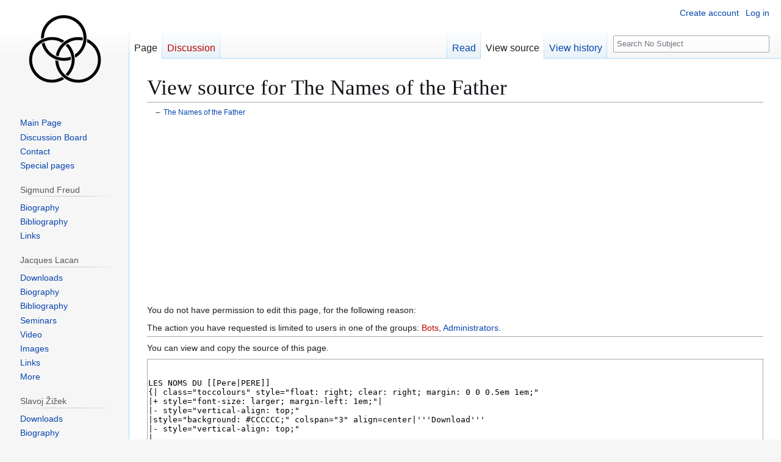

--- FILE ---
content_type: text/html; charset=UTF-8
request_url: https://www.nosubject.com/index.php?title=The_Names_of_the_Father&action=edit
body_size: 24244
content:
<!DOCTYPE html>
<html class="client-nojs" lang="en" dir="ltr">
<head>
<meta charset="UTF-8">
<title>View source for The Names of the Father - No Subject - Encyclopedia of Lacanian Psychoanalysis</title>
<script>(function(){var className="client-js";var cookie=document.cookie.match(/(?:^|; )mywikimwclientpreferences=([^;]+)/);if(cookie){cookie[1].split('%2C').forEach(function(pref){className=className.replace(new RegExp('(^| )'+pref.replace(/-clientpref-\w+$|[^\w-]+/g,'')+'-clientpref-\\w+( |$)'),'$1'+pref+'$2');});}document.documentElement.className=className;}());RLCONF={"wgBreakFrames":true,"wgSeparatorTransformTable":["",""],"wgDigitTransformTable":["",""],"wgDefaultDateFormat":"dmy","wgMonthNames":["","January","February","March","April","May","June","July","August","September","October","November","December"],"wgRequestId":"329a1f35b39dc20cb73500e2","wgCanonicalNamespace":"","wgCanonicalSpecialPageName":false,"wgNamespaceNumber":0,"wgPageName":"The_Names_of_the_Father","wgTitle":"The Names of the Father","wgCurRevisionId":44913,"wgRevisionId":0,"wgArticleId":3908,"wgIsArticle":false,"wgIsRedirect":false,"wgAction":"edit","wgUserName":null,"wgUserGroups":["*"],"wgCategories":[],"wgPageViewLanguage":"en","wgPageContentLanguage":"en","wgPageContentModel":"wikitext","wgRelevantPageName":"The_Names_of_the_Father","wgRelevantArticleId":3908,"wgIsProbablyEditable":false,"wgRelevantPageIsProbablyEditable":false,"wgRestrictionEdit":[],"wgRestrictionMove":[],"wgCiteReferencePreviewsActive":true,"wgVisualEditor":{"pageLanguageCode":"en","pageLanguageDir":"ltr","pageVariantFallbacks":"en"},"wgMFDisplayWikibaseDescriptions":{"search":false,"watchlist":false,"tagline":false},"wgEditSubmitButtonLabelPublish":false};
RLSTATE={"site.styles":"ready","user.styles":"ready","user":"ready","user.options":"loading","skins.vector.styles.legacy":"ready","ext.visualEditor.desktopArticleTarget.noscript":"ready"};RLPAGEMODULES=["mediawiki.action.edit.collapsibleFooter","site","mediawiki.page.ready","skins.vector.legacy.js","ext.visualEditor.desktopArticleTarget.init","ext.visualEditor.targetLoader"];</script>
<script>(RLQ=window.RLQ||[]).push(function(){mw.loader.impl(function(){return["user.options@12s5i",function($,jQuery,require,module){mw.user.tokens.set({"patrolToken":"+\\","watchToken":"+\\","csrfToken":"+\\"});
}];});});</script>
<link rel="stylesheet" href="/load.php?lang=en&amp;modules=ext.visualEditor.desktopArticleTarget.noscript%7Cskins.vector.styles.legacy&amp;only=styles&amp;skin=vector">
<script async="" src="/load.php?lang=en&amp;modules=startup&amp;only=scripts&amp;raw=1&amp;skin=vector"></script>
<meta name="ResourceLoaderDynamicStyles" content="">
<link rel="stylesheet" href="/load.php?lang=en&amp;modules=site.styles&amp;only=styles&amp;skin=vector">
<meta name="generator" content="MediaWiki 1.44.0">
<meta name="robots" content="noindex,nofollow,max-image-preview:standard">
<meta name="format-detection" content="telephone=no">
<meta name="twitter:card" content="summary_large_image">
<meta name="viewport" content="width=1120">
<link rel="search" type="application/opensearchdescription+xml" href="/rest.php/v1/search" title="No Subject (en)">
<link rel="EditURI" type="application/rsd+xml" href="//nosubject.com/api.php?action=rsd">
<link rel="canonical" href="https://nosubject.com/The_Names_of_the_Father">
<link rel="alternate" type="application/atom+xml" title="No Subject Atom feed" href="/index.php?title=Special:RecentChanges&amp;feed=atom">

<!-- Google Tag Manager -->
<script>(function(w,d,s,l,i){w[l]=w[l]||[];w[l].push({'gtm.start':
new Date().getTime(),event:'gtm.js'});var f=d.getElementsByTagName(s)[0],
j=d.createElement(s),dl=l!='dataLayer'?'&l='+l:'';j.async=true;j.src=
'https://www.googletagmanager.com/gtag/js?id='+i+dl;f.parentNode.insertBefore(j,f);
})(window,document,'script','dataLayer','GTM-5474WG8G');</script>
<!-- End Google Tag Manager -->
<meta property="og:title" content="The Names of the Father">
<meta property="og:site_name" content="No Subject">
<meta property="og:url" content="https://nosubject.com/The_Names_of_the_Father">
<meta property="og:image" content="https://nosubject.com/images/nswiki.png">
<meta property="article:modified_time" content="2019-05-21T01:53:16Z">
<meta property="article:published_time" content="2019-05-21T01:53:16Z">
<script type="application/ld+json">{"@context":"http:\/\/schema.org","@type":"Article","name":"View source for The Names of the Father - No Subject - Encyclopedia of Lacanian Psychoanalysis","headline":"View source for The Names of the Father - No Subject - Encyclopedia of Lacanian Psychoanalysis","mainEntityOfPage":"View source for The Names of the Father","identifier":"https:\/\/nosubject.com\/The_Names_of_the_Father","url":"https:\/\/nosubject.com\/The_Names_of_the_Father","dateModified":"2019-05-21T01:53:16Z","datePublished":"2019-05-21T01:53:16Z","image":{"@type":"ImageObject","url":"https:\/\/nosubject.com\/images\/nswiki.png"},"author":{"@type":"Organization","name":"No Subject","url":"\/\/nosubject.com","logo":{"@type":"ImageObject","url":"https:\/\/nosubject.com\/images\/nswiki.png","caption":"No Subject"}},"publisher":{"@type":"Organization","name":"No Subject","url":"\/\/nosubject.com","logo":{"@type":"ImageObject","url":"https:\/\/nosubject.com\/images\/nswiki.png","caption":"No Subject"}},"potentialAction":{"@type":"SearchAction","target":"https:\/\/nosubject.com\/index.php?title=Special:Search&search={search_term}","query-input":"required name=search_term"}}</script>
</head>
<body class="skin-vector-legacy mediawiki ltr sitedir-ltr mw-hide-empty-elt ns-0 ns-subject page-The_Names_of_the_Father rootpage-The_Names_of_the_Father skin-vector action-edit"><div id="mw-page-base" class="noprint"></div>
<div id="mw-head-base" class="noprint"></div>
<div id="content" class="mw-body" role="main">
	<a id="top"></a>
	<div id="siteNotice">
<!-- Google Tag Manager (noscript) -->
<noscript><iframe src='https://www.googletagmanager.com/ns.html?id=GTM-5474WG8G'
height='0' width='0' style='display:none;visibility:hidden'></iframe></noscript>
<!-- End Google Tag Manager (noscript) --></div>
	<div class="mw-indicators">
	</div>
	<h1 id="firstHeading" class="firstHeading mw-first-heading">View source for The Names of the Father</h1>
	<div id="bodyContent" class="vector-body">
		
		<div id="contentSub"><div id="mw-content-subtitle">← <a href="/The_Names_of_the_Father" title="The Names of the Father">The Names of the Father</a></div></div>
		<div id="contentSub2"></div>
		
		<div id="jump-to-nav"></div>
		<a class="mw-jump-link" href="#mw-head">Jump to navigation</a>
		<a class="mw-jump-link" href="#searchInput">Jump to search</a>
		<div id="mw-content-text" class="mw-body-content"><p>You do not have permission to edit this page, for the following reason:
</p>
<div class="permissions-errors"><div class="mw-permissionerror-badaccess-groups">The action you have requested is limited to users in one of the groups: <a href="/index.php?title=Project:Bots&amp;action=edit&amp;redlink=1" class="new" title="Project:Bots (page does not exist)">Bots</a>, <a href="/Project:Administrators" title="Project:Administrators">Administrators</a>.</div></div><hr />
<p>You can view and copy the source of this page.
</p><textarea readonly="" accesskey="," id="wpTextbox1" cols="80" rows="25" style="" class="mw-editfont-monospace" lang="en" dir="ltr" name="wpTextbox1">


LES NOMS DU [[Pere|PERE]]
{| class="toccolours" style="float: right; clear: right; margin: 0 0 0.5em 1em;"
|+ style="font-size: larger; margin-left: 1em;"|
|- style="vertical-align: top;"
|style="background: #CCCCCC;" colspan="3" align=center|'''Download'''
|- style="vertical-align: top;"
|
* [http://lutecium.org/Jacques_Lacan/transcriptions/ndp/ndp_00/ndp_00.htm ndp_00.htm]
* [http://lutecium.org/Jacques_Lacan/transcriptions/ndp/ndp_00/ndp_00.pdf ndp_00.pdf]
* [http://{{Archive}}/ndp.pdf ndp.pdf]
|}
</textarea><div class="templatesUsed"><div class="mw-templatesUsedExplanation"><p>Template used on this page:
</p></div><ul>
<li><a href="/Template:Archive" title="Template:Archive">Template:Archive</a> (<a href="/index.php?title=Template:Archive&amp;action=edit" title="Template:Archive">view source</a>) </li></ul></div><p id="mw-returnto">Return to <a href="/The_Names_of_the_Father" title="The Names of the Father">The Names of the Father</a>.</p>

<div class="printfooter" data-nosnippet="">Retrieved from "<a dir="ltr" href="https://nosubject.com/The_Names_of_the_Father">https://nosubject.com/The_Names_of_the_Father</a>"</div></div>
		<div id="catlinks" class="catlinks catlinks-allhidden" data-mw="interface"></div>
	</div>
</div>
<div id='mw-data-after-content'>
	
<!-- Begin skyscraper ad (ShoutWikiAds) -->
<div id="column-google" class="vector-ad noprint"><ins class="adsbygoogle"
		style="display:block"
		data-ad-client="ca-pub-8748057359573794"
		data-ad-slot="3456429161"
		data-ad-format="vertical"></ins>
	<script>(adsbygoogle = window.adsbygoogle || []).push({});</script></div>
<!-- End skyscraper ad (ShoutWikiAds) -->

</div>

<div id="mw-navigation">
	<h2>Navigation menu</h2>
	<div id="mw-head">
		
<nav id="p-personal" class="mw-portlet mw-portlet-personal vector-user-menu-legacy vector-menu" aria-labelledby="p-personal-label"  >
	<h3
		id="p-personal-label"
		
		class="vector-menu-heading "
	>
		<span class="vector-menu-heading-label">Personal tools</span>
	</h3>
	<div class="vector-menu-content">
		
		<ul class="vector-menu-content-list">
			
			<li id="pt-createaccount" class="mw-list-item"><a href="/index.php?title=Special:CreateAccount&amp;returnto=The+Names+of+the+Father&amp;returntoquery=action%3Dedit" title="You are encouraged to create an account and log in; however, it is not mandatory"><span>Create account</span></a></li><li id="pt-login" class="mw-list-item"><a href="/index.php?title=Special:UserLogin&amp;returnto=The+Names+of+the+Father&amp;returntoquery=action%3Dedit" title="You are encouraged to log in; however, it is not mandatory [o]" accesskey="o"><span>Log in</span></a></li>
		</ul>
		
	</div>
</nav>

		<div id="left-navigation">
			
<nav id="p-namespaces" class="mw-portlet mw-portlet-namespaces vector-menu-tabs vector-menu-tabs-legacy vector-menu" aria-labelledby="p-namespaces-label"  >
	<h3
		id="p-namespaces-label"
		
		class="vector-menu-heading "
	>
		<span class="vector-menu-heading-label">Namespaces</span>
	</h3>
	<div class="vector-menu-content">
		
		<ul class="vector-menu-content-list">
			
			<li id="ca-nstab-main" class="selected mw-list-item"><a href="/The_Names_of_the_Father" title="View the content page [c]" accesskey="c"><span>Page</span></a></li><li id="ca-talk" class="new mw-list-item"><a href="/index.php?title=Talk:The_Names_of_the_Father&amp;action=edit&amp;redlink=1" rel="discussion" class="new" title="Discussion about the content page (page does not exist) [t]" accesskey="t"><span>Discussion</span></a></li>
		</ul>
		
	</div>
</nav>

			
<nav id="p-variants" class="mw-portlet mw-portlet-variants emptyPortlet vector-menu-dropdown vector-menu" aria-labelledby="p-variants-label"  >
	<input type="checkbox"
		id="p-variants-checkbox"
		role="button"
		aria-haspopup="true"
		data-event-name="ui.dropdown-p-variants"
		class="vector-menu-checkbox"
		aria-labelledby="p-variants-label"
	>
	<label
		id="p-variants-label"
		
		class="vector-menu-heading "
	>
		<span class="vector-menu-heading-label">English</span>
	</label>
	<div class="vector-menu-content">
		
		<ul class="vector-menu-content-list">
			
			
		</ul>
		
	</div>
</nav>

		</div>
		<div id="right-navigation">
			
<nav id="p-views" class="mw-portlet mw-portlet-views vector-menu-tabs vector-menu-tabs-legacy vector-menu" aria-labelledby="p-views-label"  >
	<h3
		id="p-views-label"
		
		class="vector-menu-heading "
	>
		<span class="vector-menu-heading-label">Views</span>
	</h3>
	<div class="vector-menu-content">
		
		<ul class="vector-menu-content-list">
			
			<li id="ca-view" class="mw-list-item"><a href="/The_Names_of_the_Father"><span>Read</span></a></li><li id="ca-viewsource" class="selected mw-list-item"><a href="/index.php?title=The_Names_of_the_Father&amp;action=edit" title="This page is protected.&#10;You can view its source [e]" accesskey="e"><span>View source</span></a></li><li id="ca-history" class="mw-list-item"><a href="/index.php?title=The_Names_of_the_Father&amp;action=history" title="Past revisions of this page [h]" accesskey="h"><span>View history</span></a></li>
		</ul>
		
	</div>
</nav>

			
<nav id="p-cactions" class="mw-portlet mw-portlet-cactions emptyPortlet vector-menu-dropdown vector-menu" aria-labelledby="p-cactions-label"  title="More options" >
	<input type="checkbox"
		id="p-cactions-checkbox"
		role="button"
		aria-haspopup="true"
		data-event-name="ui.dropdown-p-cactions"
		class="vector-menu-checkbox"
		aria-labelledby="p-cactions-label"
	>
	<label
		id="p-cactions-label"
		
		class="vector-menu-heading "
	>
		<span class="vector-menu-heading-label">More</span>
	</label>
	<div class="vector-menu-content">
		
		<ul class="vector-menu-content-list">
			
			
		</ul>
		
	</div>
</nav>

			
<div id="p-search" role="search" class="vector-search-box-vue  vector-search-box-show-thumbnail vector-search-box-auto-expand-width vector-search-box">
	<h3 >Search</h3>
	<form action="/index.php" id="searchform" class="vector-search-box-form">
		<div id="simpleSearch"
			class="vector-search-box-inner"
			 data-search-loc="header-navigation">
			<input class="vector-search-box-input"
				 type="search" name="search" placeholder="Search No Subject" aria-label="Search No Subject" autocapitalize="sentences" spellcheck="false" title="Search No Subject [f]" accesskey="f" id="searchInput"
			>
			<input type="hidden" name="title" value="Special:Search">
			<input id="mw-searchButton"
				 class="searchButton mw-fallbackSearchButton" type="submit" name="fulltext" title="Search the pages for this text" value="Search">
			<input id="searchButton"
				 class="searchButton" type="submit" name="go" title="Go to a page with this exact name if it exists" value="Go">
		</div>
	</form>
</div>

		</div>
	</div>
	
<div id="mw-panel" class="vector-legacy-sidebar">
	<div id="p-logo" role="banner">
		<a class="mw-wiki-logo" href="/Main_Page"
			title="Visit the main page"></a>
	</div>
	
<nav id="p-navigation" class="mw-portlet mw-portlet-navigation vector-menu-portal portal vector-menu" aria-labelledby="p-navigation-label"  >
	<h3
		id="p-navigation-label"
		
		class="vector-menu-heading "
	>
		<span class="vector-menu-heading-label">Navigation</span>
	</h3>
	<div class="vector-menu-content">
		
		<ul class="vector-menu-content-list">
			
			<li id="n-Main-Page" class="mw-list-item"><a href="/Main_Page"><span>Main Page</span></a></li><li id="n-Discussion-Board" class="mw-list-item"><a href="/Special:WikiForum"><span>Discussion Board</span></a></li><li id="n-Contact" class="mw-list-item"><a href="/Special:Contact"><span>Contact</span></a></li><li id="n-specialpages" class="mw-list-item"><a href="/Special:SpecialPages"><span>Special pages</span></a></li>
		</ul>
		
	</div>
</nav>

	
<nav id="p-Sigmund_Freud" class="mw-portlet mw-portlet-Sigmund_Freud vector-menu-portal portal vector-menu" aria-labelledby="p-Sigmund_Freud-label"  >
	<h3
		id="p-Sigmund_Freud-label"
		
		class="vector-menu-heading "
	>
		<span class="vector-menu-heading-label">Sigmund Freud</span>
	</h3>
	<div class="vector-menu-content">
		
		<ul class="vector-menu-content-list">
			
			<li id="n-Biography" class="mw-list-item"><a href="/Sigmund_Freud:Biography"><span>Biography</span></a></li><li id="n-Bibliography" class="mw-list-item"><a href="/Sigmund_Freud:Bibliography"><span>Bibliography</span></a></li><li id="n-Links" class="mw-list-item"><a href="/Sigmund_Freud:Links"><span>Links</span></a></li>
		</ul>
		
	</div>
</nav>

<nav id="p-Jacques_Lacan" class="mw-portlet mw-portlet-Jacques_Lacan vector-menu-portal portal vector-menu" aria-labelledby="p-Jacques_Lacan-label"  >
	<h3
		id="p-Jacques_Lacan-label"
		
		class="vector-menu-heading "
	>
		<span class="vector-menu-heading-label">Jacques Lacan</span>
	</h3>
	<div class="vector-menu-content">
		
		<ul class="vector-menu-content-list">
			
			<li id="n-Downloads" class="mw-list-item"><a href="/Jacques_Lacan:Downloads"><span>Downloads</span></a></li><li id="n-Biography" class="mw-list-item"><a href="/Jacques_Lacan:Biography"><span>Biography</span></a></li><li id="n-Bibliography" class="mw-list-item"><a href="/Jacques_Lacan:Bibliography"><span>Bibliography</span></a></li><li id="n-Seminars" class="mw-list-item"><a href="/Jacques_Lacan:Seminars"><span>Seminars</span></a></li><li id="n-Video" class="mw-list-item"><a href="/Jacques_Lacan:Video"><span>Video</span></a></li><li id="n-Images" class="mw-list-item"><a href="/Jacques_Lacan:Pictures"><span>Images</span></a></li><li id="n-Links" class="mw-list-item"><a href="/Jacques_Lacan:Links"><span>Links</span></a></li><li id="n-More" class="mw-list-item"><a href="/Jacques_Lacan"><span>More</span></a></li>
		</ul>
		
	</div>
</nav>

<nav id="p-Slavoj_Žižek" class="mw-portlet mw-portlet-Slavoj_Žižek vector-menu-portal portal vector-menu" aria-labelledby="p-Slavoj_Žižek-label"  >
	<h3
		id="p-Slavoj_Žižek-label"
		
		class="vector-menu-heading "
	>
		<span class="vector-menu-heading-label">Slavoj Žižek</span>
	</h3>
	<div class="vector-menu-content">
		
		<ul class="vector-menu-content-list">
			
			<li id="n-Downloads" class="mw-list-item"><a href="/Slavoj_Zizek:Downloads"><span>Downloads</span></a></li><li id="n-Biography" class="mw-list-item"><a href="/Slavoj_%C5%BDi%C5%BEek_-_Biography"><span>Biography</span></a></li><li id="n-Books" class="mw-list-item"><a href="/Slavoj_%C5%BDi%C5%BEek_-_Bibliography"><span>Books</span></a></li><li id="n-Ebooks" class="mw-list-item"><a href="/Books/Slavoj_Zizek"><span>Ebooks</span></a></li><li id="n-Articles" class="mw-list-item"><a href="/Slavoj_%C5%BDi%C5%BEek:Articles"><span>Articles</span></a></li><li id="n-Audio" class="mw-list-item"><a href="/Slavoj_%C5%BDi%C5%BEek/Audio"><span>Audio</span></a></li>
		</ul>
		
	</div>
</nav>

<nav id="p-Alain_Badiou" class="mw-portlet mw-portlet-Alain_Badiou vector-menu-portal portal vector-menu" aria-labelledby="p-Alain_Badiou-label"  >
	<h3
		id="p-Alain_Badiou-label"
		
		class="vector-menu-heading "
	>
		<span class="vector-menu-heading-label">Alain Badiou</span>
	</h3>
	<div class="vector-menu-content">
		
		<ul class="vector-menu-content-list">
			
			<li id="n-Biography" class="mw-list-item"><a href="/Alain_Badiou:Biography"><span>Biography</span></a></li><li id="n-Books" class="mw-list-item"><a href="/Alain_Badiou:Bibliography"><span>Books</span></a></li><li id="n-Articles" class="mw-list-item"><a href="/Articles_by_Alain_Badiou"><span>Articles</span></a></li><li id="n-Dictionary" class="mw-list-item"><a href="/Category:Badiou_Dictionary"><span>Dictionary</span></a></li>
		</ul>
		
	</div>
</nav>

<nav id="p-Links" class="mw-portlet mw-portlet-Links vector-menu-portal portal vector-menu" aria-labelledby="p-Links-label"  >
	<h3
		id="p-Links-label"
		
		class="vector-menu-heading "
	>
		<span class="vector-menu-heading-label">Links</span>
	</h3>
	<div class="vector-menu-content">
		
		<ul class="vector-menu-content-list">
			
			<li id="n-ZizekUpdates" class="mw-list-item"><a href="http://twitter.com/zizekupdates"><span>ZizekUpdates</span></a></li>
		</ul>
		
	</div>
</nav>

<nav id="p-{{Widget:Adsense}}" class="mw-portlet mw-portlet-_Widget_Adsense emptyPortlet vector-menu-portal portal vector-menu" aria-labelledby="p-{{Widget:Adsense}}-label"  >
	<h3
		id="p-{{Widget:Adsense}}-label"
		
		class="vector-menu-heading "
	>
		<span class="vector-menu-heading-label">{{Widget:Adsense}}</span>
	</h3>
	<div class="vector-menu-content">
		
		<ul class="vector-menu-content-list">
			
			
		</ul>
		
	</div>
</nav>

<nav id="p-USER-SIDEBAR" class="mw-portlet mw-portlet-USER-SIDEBAR emptyPortlet vector-menu-portal portal vector-menu" aria-labelledby="p-USER-SIDEBAR-label"  >
	<h3
		id="p-USER-SIDEBAR-label"
		
		class="vector-menu-heading "
	>
		<span class="vector-menu-heading-label">USER-SIDEBAR</span>
	</h3>
	<div class="vector-menu-content">
		
		<ul class="vector-menu-content-list">
			
			
		</ul>
		
	</div>
</nav>

<nav id="p-GROUP-SIDEBAR" class="mw-portlet mw-portlet-GROUP-SIDEBAR emptyPortlet vector-menu-portal portal vector-menu" aria-labelledby="p-GROUP-SIDEBAR-label"  >
	<h3
		id="p-GROUP-SIDEBAR-label"
		
		class="vector-menu-heading "
	>
		<span class="vector-menu-heading-label">GROUP-SIDEBAR</span>
	</h3>
	<div class="vector-menu-content">
		
		<ul class="vector-menu-content-list">
			
			
		</ul>
		
	</div>
</nav>

<nav id="p-tb" class="mw-portlet mw-portlet-tb vector-menu-portal portal vector-menu" aria-labelledby="p-tb-label"  >
	<h3
		id="p-tb-label"
		
		class="vector-menu-heading "
	>
		<span class="vector-menu-heading-label">Toolbox</span>
	</h3>
	<div class="vector-menu-content">
		
		<ul class="vector-menu-content-list">
			
			<li id="t-whatlinkshere" class="mw-list-item"><a href="/Special:WhatLinksHere/The_Names_of_the_Father" title="A list of all wiki pages that link here [j]" accesskey="j"><span>What links here</span></a></li><li id="t-recentchangeslinked" class="mw-list-item"><a href="/Special:RecentChangesLinked/The_Names_of_the_Father" rel="nofollow" title="Recent changes in pages linked from this page [k]" accesskey="k"><span>Related changes</span></a></li><li id="t-info" class="mw-list-item"><a href="/index.php?title=The_Names_of_the_Father&amp;action=info" title="More information about this page"><span>Page information</span></a></li>
		</ul>
		<div class="after-portlet after-portlet-tb"><!-- Begin toolbox ad (ShoutWikiAds) -->
<div id="p-ads-left" class="noprint"><ins class="adsbygoogle"
		style="display:block"
		data-ad-client="ca-pub-8748057359573794"
		data-ad-slot="3456429161"
		data-ad-format="rectangle"></ins>
	<script>(adsbygoogle = window.adsbygoogle || []).push({});</script></div>
<!-- End toolbox ad (ShoutWikiAds) -->
</div>
	</div>
</nav>

	
</div>

</div>

<footer id="footer" class="mw-footer" >
	<ul id="footer-info">
	<li id="footer-info-viewcount">This page has been accessed 8,767 times.</li>
</ul>

	<ul id="footer-places">
	<li id="footer-places-about"><a href="/Project:About">About No Subject</a></li>
	<li id="footer-places-mobileview"><a href="//nosubject.com/index.php?title=The_Names_of_the_Father&amp;action=edit&amp;mobileaction=toggle_view_mobile" class="noprint stopMobileRedirectToggle">Mobile view</a></li>
</ul>

	<ul id="footer-icons" class="noprint">
	<li id="footer-poweredbyico"><a href="https://www.mediawiki.org/" class="cdx-button cdx-button--fake-button cdx-button--size-large cdx-button--fake-button--enabled"><picture><source media="(min-width: 500px)" srcset="/resources/assets/poweredby_mediawiki.svg" width="88" height="31"><img src="/resources/assets/mediawiki_compact.svg" alt="Powered by MediaWiki" lang="en" width="25" height="25" loading="lazy"></picture></a></li>
</ul>

</footer>

<div class="mw-portlet mw-portlet-dock-bottom emptyPortlet vector-menu-portal portal" id="p-dock-bottom">
	<ul>
		
	</ul>
</div>
<script src="https://www.googletagmanager.com/gtag/js?id=G-TDW109GYZG" async=""></script><script>
window.dataLayer = window.dataLayer || [];

function gtag(){dataLayer.push(arguments);}
gtag('js', new Date());
gtag('config', 'G-TDW109GYZG', {});
</script>

<script>(RLQ=window.RLQ||[]).push(function(){mw.config.set({"wgBackendResponseTime":2768,"wgPageParseReport":{"limitreport":{"cputime":"0.006","walltime":"0.072","ppvisitednodes":{"value":9,"limit":1000000},"postexpandincludesize":{"value":23,"limit":2097152},"templateargumentsize":{"value":0,"limit":2097152},"expansiondepth":{"value":2,"limit":100},"expensivefunctioncount":{"value":0,"limit":100},"unstrip-depth":{"value":0,"limit":20},"unstrip-size":{"value":0,"limit":5000000},"timingprofile":["100.00%    0.000      1 -total"]},"cachereport":{"timestamp":"20260121191306","ttl":86400,"transientcontent":false}}});});</script>
<script async src="//pagead2.googlesyndication.com/pagead/js/adsbygoogle.js"></script>

</body>
</html>

--- FILE ---
content_type: text/html; charset=utf-8
request_url: https://www.google.com/recaptcha/api2/aframe
body_size: 264
content:
<!DOCTYPE HTML><html><head><meta http-equiv="content-type" content="text/html; charset=UTF-8"></head><body><script nonce="-305aSIUpcswMiqIbcSmKA">/** Anti-fraud and anti-abuse applications only. See google.com/recaptcha */ try{var clients={'sodar':'https://pagead2.googlesyndication.com/pagead/sodar?'};window.addEventListener("message",function(a){try{if(a.source===window.parent){var b=JSON.parse(a.data);var c=clients[b['id']];if(c){var d=document.createElement('img');d.src=c+b['params']+'&rc='+(localStorage.getItem("rc::a")?sessionStorage.getItem("rc::b"):"");window.document.body.appendChild(d);sessionStorage.setItem("rc::e",parseInt(sessionStorage.getItem("rc::e")||0)+1);localStorage.setItem("rc::h",'1769022792119');}}}catch(b){}});window.parent.postMessage("_grecaptcha_ready", "*");}catch(b){}</script></body></html>

--- FILE ---
content_type: text/javascript; charset=utf-8
request_url: https://www.nosubject.com/load.php?lang=en&modules=ext.visualEditor.switching&skin=vector&version=qkla3
body_size: 2142
content:
mw.loader.impl(function(){return["ext.visualEditor.switching@18t80",function($,jQuery,require,module){mw.libs.ve=mw.libs.ve||{};mw.libs.ve.SwitchPopupWidget=function MWLibsVESwitchPopupWidget(mode,config){const prefix=mode==='visual'?'visualeditor-mweditmodewt':'visualeditor-mweditmodeve',option=mode==='visual'?'visualeditor-hidevisualswitchpopup':'visualeditor-hidesourceswitchpopup';mw.libs.ve.SwitchPopupWidget.super.call(this,$.extend({autoClose:true,head:true,label:mw.msg(prefix+'-popup-title'),padded:true},config));let $content=$('<p>').text(mw.msg(prefix+'-popup-body'));if(mw.user.isNamed()){const showAgainCheckbox=new OO.ui.CheckboxInputWidget().on('change',(value)=>{const configValue=value?'1':'';new mw.Api().saveOption(option,configValue);mw.user.options.set(option,configValue);});const showAgainLayout=new OO.ui.FieldLayout(showAgainCheckbox,{align:'inline',label:mw.msg('visualeditor-mweditmodeve-showagain')});$content=$content.add(showAgainLayout.$element);}this.$body.append($content);this.$element.addClass('ve-init-mw-switchPopupWidget');};OO.inheritClass(mw.libs.ve.SwitchPopupWidget,OO.ui.PopupWidget);
mw.libs.ve=mw.libs.ve||{};mw.libs.ve.EditingTabDialog=function MWLibsVEMWEditingTabDialog(config){mw.libs.ve.EditingTabDialog.super.call(this,config);};OO.inheritClass(mw.libs.ve.EditingTabDialog,OO.ui.MessageDialog);mw.libs.ve.EditingTabDialog.static.name='editingtab';mw.libs.ve.EditingTabDialog.static.size='medium';mw.libs.ve.EditingTabDialog.static.title=mw.msg('visualeditor-editingtabdialog-title');mw.libs.ve.EditingTabDialog.static.message=mw.msg('visualeditor-editingtabdialog-body');mw.libs.ve.EditingTabDialog.static.actions=[{action:'prefer-wt',label:mw.msg('visualeditor-preference-tabs-prefer-wt')},{action:'prefer-ve',label:mw.msg('visualeditor-preference-tabs-prefer-ve')},{action:'multi-tab',label:mw.msg('visualeditor-preference-tabs-multi-tab')},{label:mw.msg('visualeditor-editingtabdialog-ok'),flags:['progressive','primary']}];mw.libs.ve.EditingTabDialog.prototype.getSetupProcess=function(action){return mw.libs.ve.EditingTabDialog.super.prototype.getSetupProcess.call(this,action)
.next(()=>{new mw.Api().saveOption('visualeditor-hidetabdialog',1);mw.user.options.set('visualeditor-hidetabdialog',1);});};mw.libs.ve.EditingTabDialog.prototype.getActionProcess=function(action){if(action){return new OO.ui.Process(()=>{const actionWidget=this.getActions().get({actions:action})[0];actionWidget.pushPending();this.pushPending();new mw.Api().saveOption('visualeditor-tabs',action).done(()=>{actionWidget.popPending();mw.user.options.set('visualeditor-tabs',action);this.close({action:action});});});}else{return mw.libs.ve.EditingTabDialog.super.prototype.getActionProcess.call(this,action);}};
mw.libs.ve=mw.libs.ve||{};mw.libs.ve.MWEditModeTool=function VeUiMWEditModeTool(){mw.libs.ve.MWEditModeTool.super.apply(this,arguments);this.modeAvailable=null;};OO.inheritClass(mw.libs.ve.MWEditModeTool,OO.ui.Tool);mw.libs.ve.MWEditModeTool.static.editMode=null;mw.libs.ve.MWEditModeTool.static.group='editMode';mw.libs.ve.MWEditModeTool.static.autoAddToCatchall=false;mw.libs.ve.MWEditModeTool.static.unavailableTooltip=null;mw.libs.ve.MWEditModeTool.prototype.switch=function(){this.toolbar.emit('switchEditor',this.constructor.static.editMode);};mw.libs.ve.MWEditModeTool.prototype.getMode=function(){return'source';};mw.libs.ve.MWEditModeTool.prototype.isModeAvailable=function(){return true;};mw.libs.ve.MWEditModeTool.prototype.onSelect=function(){if(this.getMode()!==this.constructor.static.editMode){this.switch();}this.setActive(this.getMode()===this.constructor.static.editMode);};mw.libs.ve.MWEditModeTool.prototype.onUpdateState=function(){const modeAvailable=this.isModeAvailable(this.constructor.static.editMode);
if(this.modeAvailable!==modeAvailable){this.$link.attr('title',modeAvailable?OO.ui.resolveMsg(this.constructor.static.title):OO.ui.resolveMsg(this.constructor.static.unavailableTooltip));this.setDisabled(!modeAvailable);this.modeAvailable=modeAvailable;}this.setActive(this.getMode()===this.constructor.static.editMode);};mw.libs.ve.MWEditModeVisualTool=function VeUiMWEditModeVisualTool(){mw.libs.ve.MWEditModeVisualTool.super.apply(this,arguments);};OO.inheritClass(mw.libs.ve.MWEditModeVisualTool,mw.libs.ve.MWEditModeTool);mw.libs.ve.MWEditModeVisualTool.static.editMode='visual';mw.libs.ve.MWEditModeVisualTool.static.name='editModeVisual';mw.libs.ve.MWEditModeVisualTool.static.icon='eye';mw.libs.ve.MWEditModeVisualTool.static.title=OO.ui.deferMsg('visualeditor-mweditmodeve-tool-current');mw.libs.ve.MWEditModeVisualTool.static.unavailableTooltip=OO.ui.deferMsg('visualeditor-mweditmodeve-tool-unavailable');mw.libs.ve.MWEditModeVisualTool.prototype.isModeAvailable=function(mode){if(mode==='visual'){
if($('input[name=wpSection]').val()==='new'){return false;}if(!mw.config.get('wgVisualEditorConfig').namespaces.includes(new mw.Title(mw.config.get('wgRelevantPageName')).getNamespaceId())){return false;}}return mw.libs.ve.MWEditModeVisualTool.super.prototype.isModeAvailable(mode);};mw.libs.ve.MWEditModeSourceTool=function VeUiMWEditModeSourceTool(){mw.libs.ve.MWEditModeSourceTool.super.apply(this,arguments);};OO.inheritClass(mw.libs.ve.MWEditModeSourceTool,mw.libs.ve.MWEditModeTool);mw.libs.ve.MWEditModeSourceTool.static.editMode='source';mw.libs.ve.MWEditModeSourceTool.static.name='editModeSource';mw.libs.ve.MWEditModeSourceTool.static.icon='wikiText';mw.libs.ve.MWEditModeSourceTool.static.title=OO.ui.deferMsg('visualeditor-mweditmodesource-tool-current');mw.libs.ve.MWEditModeSourceTool.static.unavailableTooltip=OO.ui.deferMsg('visualeditor-mweditmodesource-tool-unavailable');
},{"css":[".ve-init-mw-editSwitch .oo-ui-toolbar-bar{background:transparent;box-shadow:none;border:0} .ve-init-mw-switchPopupWidget{white-space:normal;z-index:4}.ve-init-mw-switchPopupWidget .oo-ui-popupWidget-anchor{margin-left:1.25em}.ve-init-mw-switchPopupWidget .oo-ui-popupWidget-head{font-weight:bold}.ve-init-mw-switchPopupWidget .oo-ui-fieldLayout:last-child{margin-bottom:12px} .ve-init-mw-editSwitch .oo-ui-popupToolGroup{height:32px;border:0;margin:0;border-radius:0}.ve-init-mw-editSwitch .oo-ui-popupToolGroup.oo-ui-iconElement .oo-ui-popupToolGroup-handle{padding-top:32px;height:0}"]},{"visualeditor-dialog-extension-abandonedit":"Are you sure you want to close this dialog without applying your changes?","visualeditor-editingtabdialog-body":"{{SITENAME}} now remembers which editor you prefer. You can switch edit modes as you edit, and change your preference later.","visualeditor-editingtabdialog-ok":"Use the editor I used in my last edit","visualeditor-editingtabdialog-title":"Editing tabs","visualeditor-mweditmode-tooltip":"Switch editor","visualeditor-mweditmodesource-tool-current":"Source editing","visualeditor-mweditmodesource-tool-unavailable":"Source editing is not available here","visualeditor-mweditmodeve-popup-body":"You can switch back to visual editing at any time by clicking on this icon.","visualeditor-mweditmodeve-popup-title":"You have switched to source editing","visualeditor-mweditmodeve-showagain":"Don't show this message again","visualeditor-mweditmodeve-tool-current":"Visual editing","visualeditor-mweditmodeve-tool-unavailable":"Visual editing is not available here","visualeditor-mweditmodewt-popup-body":"You can switch back to source editing at any time by clicking on this icon.","visualeditor-mweditmodewt-popup-title":"You have switched to visual editing","visualeditor-preference-tabs-multi-tab":"Show me both editor tabs","visualeditor-preference-tabs-prefer-ve":"Always give me the visual editor if possible","visualeditor-preference-tabs-prefer-wt":"Always give me the source editor"}];});
